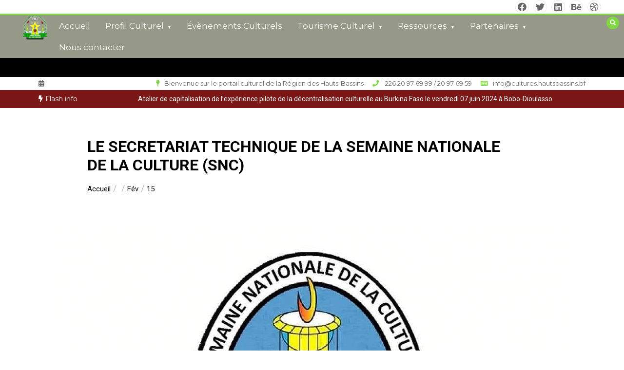

--- FILE ---
content_type: text/html; charset=UTF-8
request_url: https://cultures.hautsbassins.bf/index.php/2023/02/15/direction-generale-de-la-semaine-nationale-de-la-culture-snc/
body_size: 16968
content:
<!doctype html>
<html lang="fr-FR">
<head>
	<meta charset="UTF-8">
	<meta name="viewport" content="width=device-width, initial-scale=1">
	<link rel="profile" href="https://gmpg.org/xfn/11">
	<title>LE SECRETARIAT TECHNIQUE DE LA SEMAINE NATIONALE DE LA CULTURE (SNC) &#8211; culture régionale</title>
<meta name='robots' content='max-image-preview:large' />
<link rel='dns-prefetch' href='//maps.googleapis.com' />
<link rel='dns-prefetch' href='//maps.google.com' />
<link rel='dns-prefetch' href='//fonts.googleapis.com' />
<link rel="alternate" type="application/rss+xml" title="culture régionale &raquo; Flux" href="https://cultures.hautsbassins.bf/index.php/feed/" />
<link rel="alternate" type="application/rss+xml" title="culture régionale &raquo; Flux des commentaires" href="https://cultures.hautsbassins.bf/index.php/comments/feed/" />
<link rel="alternate" type="application/rss+xml" title="culture régionale &raquo; LE SECRETARIAT TECHNIQUE DE LA SEMAINE NATIONALE DE LA CULTURE (SNC) Flux des commentaires" href="https://cultures.hautsbassins.bf/index.php/2023/02/15/direction-generale-de-la-semaine-nationale-de-la-culture-snc/feed/" />
<script type="text/javascript">
window._wpemojiSettings = {"baseUrl":"https:\/\/s.w.org\/images\/core\/emoji\/14.0.0\/72x72\/","ext":".png","svgUrl":"https:\/\/s.w.org\/images\/core\/emoji\/14.0.0\/svg\/","svgExt":".svg","source":{"concatemoji":"https:\/\/cultures.hautsbassins.bf\/wp-includes\/js\/wp-emoji-release.min.js?ver=6.1.9"}};
/*! This file is auto-generated */
!function(e,a,t){var n,r,o,i=a.createElement("canvas"),p=i.getContext&&i.getContext("2d");function s(e,t){var a=String.fromCharCode,e=(p.clearRect(0,0,i.width,i.height),p.fillText(a.apply(this,e),0,0),i.toDataURL());return p.clearRect(0,0,i.width,i.height),p.fillText(a.apply(this,t),0,0),e===i.toDataURL()}function c(e){var t=a.createElement("script");t.src=e,t.defer=t.type="text/javascript",a.getElementsByTagName("head")[0].appendChild(t)}for(o=Array("flag","emoji"),t.supports={everything:!0,everythingExceptFlag:!0},r=0;r<o.length;r++)t.supports[o[r]]=function(e){if(p&&p.fillText)switch(p.textBaseline="top",p.font="600 32px Arial",e){case"flag":return s([127987,65039,8205,9895,65039],[127987,65039,8203,9895,65039])?!1:!s([55356,56826,55356,56819],[55356,56826,8203,55356,56819])&&!s([55356,57332,56128,56423,56128,56418,56128,56421,56128,56430,56128,56423,56128,56447],[55356,57332,8203,56128,56423,8203,56128,56418,8203,56128,56421,8203,56128,56430,8203,56128,56423,8203,56128,56447]);case"emoji":return!s([129777,127995,8205,129778,127999],[129777,127995,8203,129778,127999])}return!1}(o[r]),t.supports.everything=t.supports.everything&&t.supports[o[r]],"flag"!==o[r]&&(t.supports.everythingExceptFlag=t.supports.everythingExceptFlag&&t.supports[o[r]]);t.supports.everythingExceptFlag=t.supports.everythingExceptFlag&&!t.supports.flag,t.DOMReady=!1,t.readyCallback=function(){t.DOMReady=!0},t.supports.everything||(n=function(){t.readyCallback()},a.addEventListener?(a.addEventListener("DOMContentLoaded",n,!1),e.addEventListener("load",n,!1)):(e.attachEvent("onload",n),a.attachEvent("onreadystatechange",function(){"complete"===a.readyState&&t.readyCallback()})),(e=t.source||{}).concatemoji?c(e.concatemoji):e.wpemoji&&e.twemoji&&(c(e.twemoji),c(e.wpemoji)))}(window,document,window._wpemojiSettings);
</script>
<style type="text/css">
img.wp-smiley,
img.emoji {
	display: inline !important;
	border: none !important;
	box-shadow: none !important;
	height: 1em !important;
	width: 1em !important;
	margin: 0 0.07em !important;
	vertical-align: -0.1em !important;
	background: none !important;
	padding: 0 !important;
}
</style>
	
<link rel='stylesheet' id='wp-block-library-css' href='https://cultures.hautsbassins.bf/wp-includes/css/dist/block-library/style.min.css?ver=6.1.9' type='text/css' media='all' />
<style id='wp-block-library-theme-inline-css' type='text/css'>
.wp-block-audio figcaption{color:#555;font-size:13px;text-align:center}.is-dark-theme .wp-block-audio figcaption{color:hsla(0,0%,100%,.65)}.wp-block-audio{margin:0 0 1em}.wp-block-code{border:1px solid #ccc;border-radius:4px;font-family:Menlo,Consolas,monaco,monospace;padding:.8em 1em}.wp-block-embed figcaption{color:#555;font-size:13px;text-align:center}.is-dark-theme .wp-block-embed figcaption{color:hsla(0,0%,100%,.65)}.wp-block-embed{margin:0 0 1em}.blocks-gallery-caption{color:#555;font-size:13px;text-align:center}.is-dark-theme .blocks-gallery-caption{color:hsla(0,0%,100%,.65)}.wp-block-image figcaption{color:#555;font-size:13px;text-align:center}.is-dark-theme .wp-block-image figcaption{color:hsla(0,0%,100%,.65)}.wp-block-image{margin:0 0 1em}.wp-block-pullquote{border-top:4px solid;border-bottom:4px solid;margin-bottom:1.75em;color:currentColor}.wp-block-pullquote__citation,.wp-block-pullquote cite,.wp-block-pullquote footer{color:currentColor;text-transform:uppercase;font-size:.8125em;font-style:normal}.wp-block-quote{border-left:.25em solid;margin:0 0 1.75em;padding-left:1em}.wp-block-quote cite,.wp-block-quote footer{color:currentColor;font-size:.8125em;position:relative;font-style:normal}.wp-block-quote.has-text-align-right{border-left:none;border-right:.25em solid;padding-left:0;padding-right:1em}.wp-block-quote.has-text-align-center{border:none;padding-left:0}.wp-block-quote.is-large,.wp-block-quote.is-style-large,.wp-block-quote.is-style-plain{border:none}.wp-block-search .wp-block-search__label{font-weight:700}.wp-block-search__button{border:1px solid #ccc;padding:.375em .625em}:where(.wp-block-group.has-background){padding:1.25em 2.375em}.wp-block-separator.has-css-opacity{opacity:.4}.wp-block-separator{border:none;border-bottom:2px solid;margin-left:auto;margin-right:auto}.wp-block-separator.has-alpha-channel-opacity{opacity:1}.wp-block-separator:not(.is-style-wide):not(.is-style-dots){width:100px}.wp-block-separator.has-background:not(.is-style-dots){border-bottom:none;height:1px}.wp-block-separator.has-background:not(.is-style-wide):not(.is-style-dots){height:2px}.wp-block-table{margin:"0 0 1em 0"}.wp-block-table thead{border-bottom:3px solid}.wp-block-table tfoot{border-top:3px solid}.wp-block-table td,.wp-block-table th{word-break:normal}.wp-block-table figcaption{color:#555;font-size:13px;text-align:center}.is-dark-theme .wp-block-table figcaption{color:hsla(0,0%,100%,.65)}.wp-block-video figcaption{color:#555;font-size:13px;text-align:center}.is-dark-theme .wp-block-video figcaption{color:hsla(0,0%,100%,.65)}.wp-block-video{margin:0 0 1em}.wp-block-template-part.has-background{padding:1.25em 2.375em;margin-top:0;margin-bottom:0}
</style>
<style id='pdfemb-pdf-embedder-viewer-style-inline-css' type='text/css'>
.wp-block-pdfemb-pdf-embedder-viewer{max-width:none}

</style>
<link rel='stylesheet' id='classic-theme-styles-css' href='https://cultures.hautsbassins.bf/wp-includes/css/classic-themes.min.css?ver=1' type='text/css' media='all' />
<style id='global-styles-inline-css' type='text/css'>
body{--wp--preset--color--black: #000000;--wp--preset--color--cyan-bluish-gray: #abb8c3;--wp--preset--color--white: #ffffff;--wp--preset--color--pale-pink: #f78da7;--wp--preset--color--vivid-red: #cf2e2e;--wp--preset--color--luminous-vivid-orange: #ff6900;--wp--preset--color--luminous-vivid-amber: #fcb900;--wp--preset--color--light-green-cyan: #7bdcb5;--wp--preset--color--vivid-green-cyan: #00d084;--wp--preset--color--pale-cyan-blue: #8ed1fc;--wp--preset--color--vivid-cyan-blue: #0693e3;--wp--preset--color--vivid-purple: #9b51e0;--wp--preset--gradient--vivid-cyan-blue-to-vivid-purple: linear-gradient(135deg,rgba(6,147,227,1) 0%,rgb(155,81,224) 100%);--wp--preset--gradient--light-green-cyan-to-vivid-green-cyan: linear-gradient(135deg,rgb(122,220,180) 0%,rgb(0,208,130) 100%);--wp--preset--gradient--luminous-vivid-amber-to-luminous-vivid-orange: linear-gradient(135deg,rgba(252,185,0,1) 0%,rgba(255,105,0,1) 100%);--wp--preset--gradient--luminous-vivid-orange-to-vivid-red: linear-gradient(135deg,rgba(255,105,0,1) 0%,rgb(207,46,46) 100%);--wp--preset--gradient--very-light-gray-to-cyan-bluish-gray: linear-gradient(135deg,rgb(238,238,238) 0%,rgb(169,184,195) 100%);--wp--preset--gradient--cool-to-warm-spectrum: linear-gradient(135deg,rgb(74,234,220) 0%,rgb(151,120,209) 20%,rgb(207,42,186) 40%,rgb(238,44,130) 60%,rgb(251,105,98) 80%,rgb(254,248,76) 100%);--wp--preset--gradient--blush-light-purple: linear-gradient(135deg,rgb(255,206,236) 0%,rgb(152,150,240) 100%);--wp--preset--gradient--blush-bordeaux: linear-gradient(135deg,rgb(254,205,165) 0%,rgb(254,45,45) 50%,rgb(107,0,62) 100%);--wp--preset--gradient--luminous-dusk: linear-gradient(135deg,rgb(255,203,112) 0%,rgb(199,81,192) 50%,rgb(65,88,208) 100%);--wp--preset--gradient--pale-ocean: linear-gradient(135deg,rgb(255,245,203) 0%,rgb(182,227,212) 50%,rgb(51,167,181) 100%);--wp--preset--gradient--electric-grass: linear-gradient(135deg,rgb(202,248,128) 0%,rgb(113,206,126) 100%);--wp--preset--gradient--midnight: linear-gradient(135deg,rgb(2,3,129) 0%,rgb(40,116,252) 100%);--wp--preset--duotone--dark-grayscale: url('#wp-duotone-dark-grayscale');--wp--preset--duotone--grayscale: url('#wp-duotone-grayscale');--wp--preset--duotone--purple-yellow: url('#wp-duotone-purple-yellow');--wp--preset--duotone--blue-red: url('#wp-duotone-blue-red');--wp--preset--duotone--midnight: url('#wp-duotone-midnight');--wp--preset--duotone--magenta-yellow: url('#wp-duotone-magenta-yellow');--wp--preset--duotone--purple-green: url('#wp-duotone-purple-green');--wp--preset--duotone--blue-orange: url('#wp-duotone-blue-orange');--wp--preset--font-size--small: 13px;--wp--preset--font-size--medium: 20px;--wp--preset--font-size--large: 36px;--wp--preset--font-size--x-large: 42px;--wp--preset--spacing--20: 0.44rem;--wp--preset--spacing--30: 0.67rem;--wp--preset--spacing--40: 1rem;--wp--preset--spacing--50: 1.5rem;--wp--preset--spacing--60: 2.25rem;--wp--preset--spacing--70: 3.38rem;--wp--preset--spacing--80: 5.06rem;}:where(.is-layout-flex){gap: 0.5em;}body .is-layout-flow > .alignleft{float: left;margin-inline-start: 0;margin-inline-end: 2em;}body .is-layout-flow > .alignright{float: right;margin-inline-start: 2em;margin-inline-end: 0;}body .is-layout-flow > .aligncenter{margin-left: auto !important;margin-right: auto !important;}body .is-layout-constrained > .alignleft{float: left;margin-inline-start: 0;margin-inline-end: 2em;}body .is-layout-constrained > .alignright{float: right;margin-inline-start: 2em;margin-inline-end: 0;}body .is-layout-constrained > .aligncenter{margin-left: auto !important;margin-right: auto !important;}body .is-layout-constrained > :where(:not(.alignleft):not(.alignright):not(.alignfull)){max-width: var(--wp--style--global--content-size);margin-left: auto !important;margin-right: auto !important;}body .is-layout-constrained > .alignwide{max-width: var(--wp--style--global--wide-size);}body .is-layout-flex{display: flex;}body .is-layout-flex{flex-wrap: wrap;align-items: center;}body .is-layout-flex > *{margin: 0;}:where(.wp-block-columns.is-layout-flex){gap: 2em;}.has-black-color{color: var(--wp--preset--color--black) !important;}.has-cyan-bluish-gray-color{color: var(--wp--preset--color--cyan-bluish-gray) !important;}.has-white-color{color: var(--wp--preset--color--white) !important;}.has-pale-pink-color{color: var(--wp--preset--color--pale-pink) !important;}.has-vivid-red-color{color: var(--wp--preset--color--vivid-red) !important;}.has-luminous-vivid-orange-color{color: var(--wp--preset--color--luminous-vivid-orange) !important;}.has-luminous-vivid-amber-color{color: var(--wp--preset--color--luminous-vivid-amber) !important;}.has-light-green-cyan-color{color: var(--wp--preset--color--light-green-cyan) !important;}.has-vivid-green-cyan-color{color: var(--wp--preset--color--vivid-green-cyan) !important;}.has-pale-cyan-blue-color{color: var(--wp--preset--color--pale-cyan-blue) !important;}.has-vivid-cyan-blue-color{color: var(--wp--preset--color--vivid-cyan-blue) !important;}.has-vivid-purple-color{color: var(--wp--preset--color--vivid-purple) !important;}.has-black-background-color{background-color: var(--wp--preset--color--black) !important;}.has-cyan-bluish-gray-background-color{background-color: var(--wp--preset--color--cyan-bluish-gray) !important;}.has-white-background-color{background-color: var(--wp--preset--color--white) !important;}.has-pale-pink-background-color{background-color: var(--wp--preset--color--pale-pink) !important;}.has-vivid-red-background-color{background-color: var(--wp--preset--color--vivid-red) !important;}.has-luminous-vivid-orange-background-color{background-color: var(--wp--preset--color--luminous-vivid-orange) !important;}.has-luminous-vivid-amber-background-color{background-color: var(--wp--preset--color--luminous-vivid-amber) !important;}.has-light-green-cyan-background-color{background-color: var(--wp--preset--color--light-green-cyan) !important;}.has-vivid-green-cyan-background-color{background-color: var(--wp--preset--color--vivid-green-cyan) !important;}.has-pale-cyan-blue-background-color{background-color: var(--wp--preset--color--pale-cyan-blue) !important;}.has-vivid-cyan-blue-background-color{background-color: var(--wp--preset--color--vivid-cyan-blue) !important;}.has-vivid-purple-background-color{background-color: var(--wp--preset--color--vivid-purple) !important;}.has-black-border-color{border-color: var(--wp--preset--color--black) !important;}.has-cyan-bluish-gray-border-color{border-color: var(--wp--preset--color--cyan-bluish-gray) !important;}.has-white-border-color{border-color: var(--wp--preset--color--white) !important;}.has-pale-pink-border-color{border-color: var(--wp--preset--color--pale-pink) !important;}.has-vivid-red-border-color{border-color: var(--wp--preset--color--vivid-red) !important;}.has-luminous-vivid-orange-border-color{border-color: var(--wp--preset--color--luminous-vivid-orange) !important;}.has-luminous-vivid-amber-border-color{border-color: var(--wp--preset--color--luminous-vivid-amber) !important;}.has-light-green-cyan-border-color{border-color: var(--wp--preset--color--light-green-cyan) !important;}.has-vivid-green-cyan-border-color{border-color: var(--wp--preset--color--vivid-green-cyan) !important;}.has-pale-cyan-blue-border-color{border-color: var(--wp--preset--color--pale-cyan-blue) !important;}.has-vivid-cyan-blue-border-color{border-color: var(--wp--preset--color--vivid-cyan-blue) !important;}.has-vivid-purple-border-color{border-color: var(--wp--preset--color--vivid-purple) !important;}.has-vivid-cyan-blue-to-vivid-purple-gradient-background{background: var(--wp--preset--gradient--vivid-cyan-blue-to-vivid-purple) !important;}.has-light-green-cyan-to-vivid-green-cyan-gradient-background{background: var(--wp--preset--gradient--light-green-cyan-to-vivid-green-cyan) !important;}.has-luminous-vivid-amber-to-luminous-vivid-orange-gradient-background{background: var(--wp--preset--gradient--luminous-vivid-amber-to-luminous-vivid-orange) !important;}.has-luminous-vivid-orange-to-vivid-red-gradient-background{background: var(--wp--preset--gradient--luminous-vivid-orange-to-vivid-red) !important;}.has-very-light-gray-to-cyan-bluish-gray-gradient-background{background: var(--wp--preset--gradient--very-light-gray-to-cyan-bluish-gray) !important;}.has-cool-to-warm-spectrum-gradient-background{background: var(--wp--preset--gradient--cool-to-warm-spectrum) !important;}.has-blush-light-purple-gradient-background{background: var(--wp--preset--gradient--blush-light-purple) !important;}.has-blush-bordeaux-gradient-background{background: var(--wp--preset--gradient--blush-bordeaux) !important;}.has-luminous-dusk-gradient-background{background: var(--wp--preset--gradient--luminous-dusk) !important;}.has-pale-ocean-gradient-background{background: var(--wp--preset--gradient--pale-ocean) !important;}.has-electric-grass-gradient-background{background: var(--wp--preset--gradient--electric-grass) !important;}.has-midnight-gradient-background{background: var(--wp--preset--gradient--midnight) !important;}.has-small-font-size{font-size: var(--wp--preset--font-size--small) !important;}.has-medium-font-size{font-size: var(--wp--preset--font-size--medium) !important;}.has-large-font-size{font-size: var(--wp--preset--font-size--large) !important;}.has-x-large-font-size{font-size: var(--wp--preset--font-size--x-large) !important;}
.wp-block-navigation a:where(:not(.wp-element-button)){color: inherit;}
:where(.wp-block-columns.is-layout-flex){gap: 2em;}
.wp-block-pullquote{font-size: 1.5em;line-height: 1.6;}
</style>
<link rel='stylesheet' id='wp-gmap-embed-front-css-css' href='https://cultures.hautsbassins.bf/wp-content/plugins/gmap-embed/public/assets/css/front_custom_style.css?ver=1712934094' type='text/css' media='all' />
<link rel='stylesheet' id='color-newsmagazine-site-title-css' href='https://fonts.googleapis.com/css?family=Roboto%3Alight%2Cregular%2Cbold&#038;ver=6.1.9' type='text/css' media='all' />
<link rel='stylesheet' id='color-newsmagazine-font-header-css' href='https://fonts.googleapis.com/css?family=Montserrat%3Alight%2Cregular%2Cbold&#038;ver=6.1.9' type='text/css' media='all' />
<link rel='stylesheet' id='color-newsmagazine-font-section-title-css' href='https://fonts.googleapis.com/css?family=Montserrat%3Alight%2Cregular%2Cbold&#038;ver=6.1.9' type='text/css' media='all' />
<link rel='stylesheet' id='color-newsmagazine-font-post-title-css' href='https://fonts.googleapis.com/css?family=Scada%3Alight%2Cregular%2Cbold&#038;ver=6.1.9' type='text/css' media='all' />
<link rel='stylesheet' id='color-newsmagazine-font-description-css' href='https://fonts.googleapis.com/css?family=Roboto%3Alight%2Cregular%2Cbold&#038;ver=6.1.9' type='text/css' media='all' />
<link rel='stylesheet' id='color-newsmagazine-font-widgetlist-css' href='https://fonts.googleapis.com/css?family=Lato%3Alight%2Cregular%2Cbold&#038;ver=6.1.9' type='text/css' media='all' />
<link rel='stylesheet' id='color-newsmagazine-font-footer-css' href='https://fonts.googleapis.com/css?family=Lato%3Alight%2Cregular%2Cbold&#038;ver=6.1.9' type='text/css' media='all' />
<link rel='stylesheet' id='color-newsmagazine-default-css' href='https://cultures.hautsbassins.bf/wp-content/themes/color-newsmagazine/assets/css/default.css?ver=1.0.0' type='text/css' media='all' />
<link rel='stylesheet' id='bootstrap-css' href='https://cultures.hautsbassins.bf/wp-content/themes/color-newsmagazine/assets/css/bootstrap.css?ver=4.0.0' type='text/css' media='all' />
<link rel='stylesheet' id='animate-css' href='https://cultures.hautsbassins.bf/wp-content/themes/color-newsmagazine/assets/css/animate.css?ver=1.0.0' type='text/css' media='all' />
<link rel='stylesheet' id='font-awesome-5-css' href='https://cultures.hautsbassins.bf/wp-content/themes/color-newsmagazine/assets/css/font-awesome-5.css?ver=5.1.12' type='text/css' media='all' />
<link rel='stylesheet' id='magnific-popup-css' href='https://cultures.hautsbassins.bf/wp-content/themes/color-newsmagazine/assets/css/magnific-popup.css?ver=1.0.0' type='text/css' media='all' />
<link rel='stylesheet' id='color-newsmagazine-reset-css' href='https://cultures.hautsbassins.bf/wp-content/themes/color-newsmagazine/assets/css/reset.css?ver=1.0.0' type='text/css' media='all' />
<link rel='stylesheet' id='ken-wheeler-slick-css' href='https://cultures.hautsbassins.bf/wp-content/themes/color-newsmagazine/assets/css/slick.css?ver=1.0.0' type='text/css' media='all' />
<link rel='stylesheet' id='color-newsmagazine-style-css' href='https://cultures.hautsbassins.bf/wp-content/themes/color-newsmagazine/style.css?ver=6.1.9' type='text/css' media='all' />
<link rel='stylesheet' id='color-newsmagazine-responsive-css' href='https://cultures.hautsbassins.bf/wp-content/themes/color-newsmagazine/assets/css/responsive.css?ver=1.0.0' type='text/css' media='all' />
<link rel='stylesheet' id='slicknav-css' href='https://cultures.hautsbassins.bf/wp-content/themes/color-newsmagazine/assets/css/slicknav.css?ver=1.0.10' type='text/css' media='all' />
<style id='color-newsmagazine-customizer-styles-inline-css' type='text/css'>

			#scrollUp,
			.slicknav_btn,
			.newsletter,
			.template-preloader-rapper,
			.header-social li:hover a,color_newsmagazine
			.main-menu .nav li:hover a,
			.main-menu .nav li .dropdown li a:hover,
			.main-menu .nav .dropdown li .dropdown li:hover,
			.main-menu .nav li.active a,
			.header .search-form .icon,
			.news-ticker .owl-controls .owl-nav div:hover,
			.hero-area .slider-content .category,
			.hero-area .slider-content .post-categories li a,
			#right-special-news .slick-prev,
			#left-special-news .slick-prev,
			.news-slider .cat-title::before,
			#hrsnews .news-title h2:before,
			#hrsnews .news-title h2:after,
			.news-column .slick-prev,
			.single-column .slick-prev,
			.layout-13 h2:before, .layout-13 h2:after,
			.navbar-nav .menu-description,
			.hero-area .owl-controls .owl-nav div:hover,
			.footer-slider .owl-controls .owl-nav div:hover,
			.special-news .title:before,
			.video-news .news-head .play,
			.news-carousel .news-head .play,
			.video-news .owl-dots .owl-dot:hover span,
			.video-news .owl-dots .owl-dot.active span,
			.news-carousel .owl-controls .owl-nav div:hover,
			.all-news-tabs .nav-main .nav-tabs li a.active, 
			.all-news-tabs .nav-main .nav-tabs li a:hover,
			.all-news-tabs .content .button a,
			.single-column .title:before,
			.news-style1.category .button .btn,
			.pagination li.active a,
			.pagination li:hover a,
			#left-special-news .count-news,
			.search-submit,
			.form-submit input:hover,
			.form-submit input,
			.footer .social li a:hover,
			.error-page,
			.blog-sidebar .tags ul li a:hover,
			.blog-sidebar .post-tab .nav li a.active,
			.blog-sidebar .post-tab .nav li a:hover,
			.blog-sidebar .single-sidebar h2 i,
			.comments-form .form-group .btn,
			.comments-form h2::before,
			.single-news .content .button a,
			.news-tabs .content .button a,
			.pagination li.active a, 
			.pagination li:hover a, 
			.pagination .page-numbers.current, 
			.pagination .page-numbers:hover {
				background-color:#81d742;
			}
			.mainbar {
				background-color:#ffffff;
			}
			.breadcrumbs header ul li.active a,
			#right-nav a,
			.nav-next a, .nav-previous a,
			.fa-tags:before,
			.cat-title span, .widget-title span, .footer .single-footer section h3,
			.date-time li i,
			.header-inner i,
			.main-menu .mega-menu .content h2:hover a,
			.main-menu .nav li.mega-menu .author a:hover,
			.main-menu .nav li.mega-menu .content .title-small a:hover,
			.header .search-form .form a,
			.special-news .title span,
			.video-news .news-head .play:hover,
			.news-carousel .news-head .play:hover,
			.single-column .title span,
			.single-column .cat-title span a, 
			.widget-title span a,
			.news-single .news-content blockquote::before,
			.error-page .btn:hover,
			.blog-sidebar .post-tab .post-info a:hover,
			.footer .copyright-content p a,
			.footer .copyright-content p,
			.blog-sidebar .single-sidebar ul li a:before,
			#commentform p a,
			.logo .text-logo span,
			.pagination li.active a, 
			.pagination li:hover a, 
			.pagination .page-numbers.current, 
			.pagination .page-numbers:hover,
			.owl-theme .owl-nav .owl-prev,
			.owl-theme .owl-nav .owl-next,
			#hrsnews .news-title h2
			{
				color:#81d742;
			}
			.hrnews-stripes:after,
			.news-tabs .nav-main .nav-tabs li a.active, 
			.news-tabs .nav-main .nav-tabs li a:hover
			{
				border-bottom: 2px solid #81d742;
			}
			.cat-title span {
				border-left-color: #81d742;
			}
			.main-menu .nav .dropdown {
				border-top: 2px solid #81d742;
			}
			.main-menu {
				border-top: 3px solid #81d742;
			}

			.navbar-nav .menu-description:after {
				border-top: 5px solid #81d742;
			}
			.special-news .title {
				border-left: 3px solid #81d742;
			}
			.all-news-tabs .nav-main .nav-tabs {
				border-bottom: 2px solid #81d742;
			}

			.meta-share .author img,
			.news-carousel .owl-controls .owl-nav div,
			.author .media img {
				border: 2px solid #81d742;
			}

			.news-single .news-content blockquote {
				border-left: 5px solid #81d742;
			}

			.comments-form .form .form-group input:hover,
			.comments-form .form .form-group textarea:hover{
				border-bottom-color: #81d742;
			}
			.footer .social li a:hover,
			.search-submit,
			#author,#email,#url,
			.hero-area .owl-controls .owl-nav div {
				border: 1px solid #81d742;
			}

			/*///// backgorund color ////*/

			.widget_tag_cloud .tagcloud a:hover, .blog-sidebar .tags ul li a:hover,
			.open-button,
			.hero-area button:hover {
				background-color: #81d742;
			}

			.hero-area .slider-content .post-categories li a,
			.news-tabs .content .button a,
			.news-style1.category .button .btn,
			.all-news-tabs .nav-main .nav-tabs li a.active,
			.all-news-tabs .nav-main .nav-tabs li a:hover,
			.single-news .content .button a,
			.navbar-nav .menu-description,
			.main-menu .nav li:hover a,
			.main-menu .nav li .dropdown li a:hover,
			.main-menu .nav .dropdown li .dropdown li:hover,
			.main-menu .nav li.active a,
			.widget_tag_cloud .tagcloud a:hover, .blog-sidebar .tags ul li a:hover,
			.open-button,
			.hero-area button:hover   {
				color: #000000;
			}

			.topbar{
				background: #ffffff;
			}
			.header-inner{
				background: #000000;
			}
			.main-menu{
				background: #979988;
			}
			.news-ticker{
				background: #7c1717;
			}
			.news-style1.category .blog-sidebar, .central.container .blog-sidebar, .central.container .col-lg-3, .sidenav {
				background: #510000;
			}
			#content.havebgimage::before {
				background-image: url(http://cultures.hautsbassins.bf/wp-content/uploads/2022/03/cropped-IMG-20220228-WA0003.jpg);
			}
			.news-grid.section.havebgimage{
				background-image: url();
			}

			.site-title a ,
			p.site-description {
				font-family:Roboto! important;
			}
			.owl-stage-outer .owl-stage .single-ticker  a,
			.news-ticker .ticker-title,
			.main-menu, .main-menu .nav li .dropdown li a, .main-menu .nav li a,
			.header-bottom, .date-time li
			{
				font-family:Montserrat! important;
			}
			.cat-title span, .all-news-tabs .nav-main .nav-tabs li a,
			.widget-title span,
			.widget section h1, .widget section h2, .widget section h3, .widget section h4, .widget section h5, .widget section h6,
			#hrsnews .news-title h2,
			.news-tabs .nav-main .nav-tabs li a	{
				font-family:Montserrat! important;
			}
			.title-medium a, 
			.small-title a, 
			.title-small a,
			.hero-area .slider-content .post-categories li a,
			.hero-area .slider-text h3 a,
			.meta .author a,
			.meta .date a,
			.hero-area .meta .author,
			.meta span,
			.hero-area .meta .date,
			a.post-categories,
			.media .author a,
			.hrsnewsbox a,
			#hrsnews .timehr span
			{
				font-family:Scada! important;
			}
			.widget_tag_cloud .tagcloud a,
			.single-sidebar ul li a,
			.single-sidebar ul li ,
			.single-sidebar .textwidget,
			.single-sidebar .widget_tag_cloud .tagcloud a,
			.post-tab .post-info h4,
			.post-tab .post-info .meta,
			.single-sidebar form,
			.single-sidebar .calendar_wrap table caption,
			.single-sidebar .calendar_wrap table thead th,
			.single-sidebar .calendar_wrap table tbody td,
			.single-sidebar p
			{
				font-family:Lato! important;
			}
			.content, .slider-content, .news-content, .comments-area, .news-content p, 
			.author-profile p, .single-sidebar .content p
			{
				font-family:Roboto! important;
			}
			footer h3,
			footer .author,
			footer a,
			footer.footer,
			footer.footer p,
			footer.footer .date,
			footer.footer .meta,
			footer.footer .calendar_wrap table caption,
			footer.footer div a,
			footer.footer .single-footer h2,
			footer.footer .single-footer .cat-title span,
			.footer .single-news h4 a,
			footer .single-footer h3 
			{
				font-family:Lato! important;
			}
		
</style>
<script type='text/javascript' src='https://cultures.hautsbassins.bf/wp-includes/js/jquery/jquery.min.js?ver=3.6.1' id='jquery-core-js'></script>
<script type='text/javascript' src='https://cultures.hautsbassins.bf/wp-includes/js/jquery/jquery-migrate.min.js?ver=3.3.2' id='jquery-migrate-js'></script>
<script type='text/javascript' src='https://maps.google.com/maps/api/js?key=AIzaSyBsrUKFLNgcQa-sTsjWxdf3-t40pHO5n1U&#038;libraries=places&#038;language=fr&#038;region=KH&#038;callback=Function.prototype&#038;ver=6.1.9' id='wp-gmap-api-js'></script>
<script type='text/javascript' id='wp-gmap-api-js-after'>
/* <![CDATA[ */

var wgm_status = {"l_api":"always","p_api":"N","i_p":false,"d_f_s_c":"N","d_s_v":"N","d_z_c":"N","d_p_c":"N","d_m_t_c":"N","d_m_w_z":"N","d_m_d":"N","d_m_d_c_z":"N","e_d_f_a_c":"N"};
/* ]]> */
</script>
<link rel="https://api.w.org/" href="https://cultures.hautsbassins.bf/index.php/wp-json/" /><link rel="alternate" type="application/json" href="https://cultures.hautsbassins.bf/index.php/wp-json/wp/v2/posts/4530" /><link rel="EditURI" type="application/rsd+xml" title="RSD" href="https://cultures.hautsbassins.bf/xmlrpc.php?rsd" />
<link rel="wlwmanifest" type="application/wlwmanifest+xml" href="https://cultures.hautsbassins.bf/wp-includes/wlwmanifest.xml" />
<meta name="generator" content="WordPress 6.1.9" />
<link rel="canonical" href="https://cultures.hautsbassins.bf/index.php/2023/02/15/direction-generale-de-la-semaine-nationale-de-la-culture-snc/" />
<link rel='shortlink' href='https://cultures.hautsbassins.bf/?p=4530' />
<link rel="alternate" type="application/json+oembed" href="https://cultures.hautsbassins.bf/index.php/wp-json/oembed/1.0/embed?url=https%3A%2F%2Fcultures.hautsbassins.bf%2Findex.php%2F2023%2F02%2F15%2Fdirection-generale-de-la-semaine-nationale-de-la-culture-snc%2F" />
<link rel="alternate" type="text/xml+oembed" href="https://cultures.hautsbassins.bf/index.php/wp-json/oembed/1.0/embed?url=https%3A%2F%2Fcultures.hautsbassins.bf%2Findex.php%2F2023%2F02%2F15%2Fdirection-generale-de-la-semaine-nationale-de-la-culture-snc%2F&#038;format=xml" />
<link rel="pingback" href="https://cultures.hautsbassins.bf/xmlrpc.php">	<script data-ad-client="" async src=""></script>
	
		<style type="text/css">
					.site-title,
			.site-description {
				position: absolute;
				clip: rect(1px, 1px, 1px, 1px);
			}
				</style>
		<link rel="icon" href="https://cultures.hautsbassins.bf/wp-content/uploads/2021/10/cropped-cropped-crhbs-png-32x32.png" sizes="32x32" />
<link rel="icon" href="https://cultures.hautsbassins.bf/wp-content/uploads/2021/10/cropped-cropped-crhbs-png-192x192.png" sizes="192x192" />
<link rel="apple-touch-icon" href="https://cultures.hautsbassins.bf/wp-content/uploads/2021/10/cropped-cropped-crhbs-png-180x180.png" />
<meta name="msapplication-TileImage" content="https://cultures.hautsbassins.bf/wp-content/uploads/2021/10/cropped-cropped-crhbs-png-270x270.png" />
</head>
<body  class="post-template-default single single-post postid-4530 single-format-standard wp-custom-logo wp-embed-responsive no-sidebar">
	<svg xmlns="http://www.w3.org/2000/svg" viewBox="0 0 0 0" width="0" height="0" focusable="false" role="none" style="visibility: hidden; position: absolute; left: -9999px; overflow: hidden;" ><defs><filter id="wp-duotone-dark-grayscale"><feColorMatrix color-interpolation-filters="sRGB" type="matrix" values=" .299 .587 .114 0 0 .299 .587 .114 0 0 .299 .587 .114 0 0 .299 .587 .114 0 0 " /><feComponentTransfer color-interpolation-filters="sRGB" ><feFuncR type="table" tableValues="0 0.49803921568627" /><feFuncG type="table" tableValues="0 0.49803921568627" /><feFuncB type="table" tableValues="0 0.49803921568627" /><feFuncA type="table" tableValues="1 1" /></feComponentTransfer><feComposite in2="SourceGraphic" operator="in" /></filter></defs></svg><svg xmlns="http://www.w3.org/2000/svg" viewBox="0 0 0 0" width="0" height="0" focusable="false" role="none" style="visibility: hidden; position: absolute; left: -9999px; overflow: hidden;" ><defs><filter id="wp-duotone-grayscale"><feColorMatrix color-interpolation-filters="sRGB" type="matrix" values=" .299 .587 .114 0 0 .299 .587 .114 0 0 .299 .587 .114 0 0 .299 .587 .114 0 0 " /><feComponentTransfer color-interpolation-filters="sRGB" ><feFuncR type="table" tableValues="0 1" /><feFuncG type="table" tableValues="0 1" /><feFuncB type="table" tableValues="0 1" /><feFuncA type="table" tableValues="1 1" /></feComponentTransfer><feComposite in2="SourceGraphic" operator="in" /></filter></defs></svg><svg xmlns="http://www.w3.org/2000/svg" viewBox="0 0 0 0" width="0" height="0" focusable="false" role="none" style="visibility: hidden; position: absolute; left: -9999px; overflow: hidden;" ><defs><filter id="wp-duotone-purple-yellow"><feColorMatrix color-interpolation-filters="sRGB" type="matrix" values=" .299 .587 .114 0 0 .299 .587 .114 0 0 .299 .587 .114 0 0 .299 .587 .114 0 0 " /><feComponentTransfer color-interpolation-filters="sRGB" ><feFuncR type="table" tableValues="0.54901960784314 0.98823529411765" /><feFuncG type="table" tableValues="0 1" /><feFuncB type="table" tableValues="0.71764705882353 0.25490196078431" /><feFuncA type="table" tableValues="1 1" /></feComponentTransfer><feComposite in2="SourceGraphic" operator="in" /></filter></defs></svg><svg xmlns="http://www.w3.org/2000/svg" viewBox="0 0 0 0" width="0" height="0" focusable="false" role="none" style="visibility: hidden; position: absolute; left: -9999px; overflow: hidden;" ><defs><filter id="wp-duotone-blue-red"><feColorMatrix color-interpolation-filters="sRGB" type="matrix" values=" .299 .587 .114 0 0 .299 .587 .114 0 0 .299 .587 .114 0 0 .299 .587 .114 0 0 " /><feComponentTransfer color-interpolation-filters="sRGB" ><feFuncR type="table" tableValues="0 1" /><feFuncG type="table" tableValues="0 0.27843137254902" /><feFuncB type="table" tableValues="0.5921568627451 0.27843137254902" /><feFuncA type="table" tableValues="1 1" /></feComponentTransfer><feComposite in2="SourceGraphic" operator="in" /></filter></defs></svg><svg xmlns="http://www.w3.org/2000/svg" viewBox="0 0 0 0" width="0" height="0" focusable="false" role="none" style="visibility: hidden; position: absolute; left: -9999px; overflow: hidden;" ><defs><filter id="wp-duotone-midnight"><feColorMatrix color-interpolation-filters="sRGB" type="matrix" values=" .299 .587 .114 0 0 .299 .587 .114 0 0 .299 .587 .114 0 0 .299 .587 .114 0 0 " /><feComponentTransfer color-interpolation-filters="sRGB" ><feFuncR type="table" tableValues="0 0" /><feFuncG type="table" tableValues="0 0.64705882352941" /><feFuncB type="table" tableValues="0 1" /><feFuncA type="table" tableValues="1 1" /></feComponentTransfer><feComposite in2="SourceGraphic" operator="in" /></filter></defs></svg><svg xmlns="http://www.w3.org/2000/svg" viewBox="0 0 0 0" width="0" height="0" focusable="false" role="none" style="visibility: hidden; position: absolute; left: -9999px; overflow: hidden;" ><defs><filter id="wp-duotone-magenta-yellow"><feColorMatrix color-interpolation-filters="sRGB" type="matrix" values=" .299 .587 .114 0 0 .299 .587 .114 0 0 .299 .587 .114 0 0 .299 .587 .114 0 0 " /><feComponentTransfer color-interpolation-filters="sRGB" ><feFuncR type="table" tableValues="0.78039215686275 1" /><feFuncG type="table" tableValues="0 0.94901960784314" /><feFuncB type="table" tableValues="0.35294117647059 0.47058823529412" /><feFuncA type="table" tableValues="1 1" /></feComponentTransfer><feComposite in2="SourceGraphic" operator="in" /></filter></defs></svg><svg xmlns="http://www.w3.org/2000/svg" viewBox="0 0 0 0" width="0" height="0" focusable="false" role="none" style="visibility: hidden; position: absolute; left: -9999px; overflow: hidden;" ><defs><filter id="wp-duotone-purple-green"><feColorMatrix color-interpolation-filters="sRGB" type="matrix" values=" .299 .587 .114 0 0 .299 .587 .114 0 0 .299 .587 .114 0 0 .299 .587 .114 0 0 " /><feComponentTransfer color-interpolation-filters="sRGB" ><feFuncR type="table" tableValues="0.65098039215686 0.40392156862745" /><feFuncG type="table" tableValues="0 1" /><feFuncB type="table" tableValues="0.44705882352941 0.4" /><feFuncA type="table" tableValues="1 1" /></feComponentTransfer><feComposite in2="SourceGraphic" operator="in" /></filter></defs></svg><svg xmlns="http://www.w3.org/2000/svg" viewBox="0 0 0 0" width="0" height="0" focusable="false" role="none" style="visibility: hidden; position: absolute; left: -9999px; overflow: hidden;" ><defs><filter id="wp-duotone-blue-orange"><feColorMatrix color-interpolation-filters="sRGB" type="matrix" values=" .299 .587 .114 0 0 .299 .587 .114 0 0 .299 .587 .114 0 0 .299 .587 .114 0 0 " /><feComponentTransfer color-interpolation-filters="sRGB" ><feFuncR type="table" tableValues="0.098039215686275 1" /><feFuncG type="table" tableValues="0 0.66274509803922" /><feFuncB type="table" tableValues="0.84705882352941 0.41960784313725" /><feFuncA type="table" tableValues="1 1" /></feComponentTransfer><feComposite in2="SourceGraphic" operator="in" /></filter></defs></svg>	<!-- preloader -->
			<div class="template-preloader-rapper">
			<div class="spinner">
				<div class="double-bounce1"></div>
				<div class="double-bounce2"></div>
			</div>
		</div>
		<style type="text/css">
		.news-big .small-post .news-head {
			border-bottom-color: #8444cc;
		}
		.news-tabs .tab-others .news-head {
			border-bottom-color: #8444cc;
		}
		.news-column .small-post .news-head {
			border-bottom-color: #8444cc;
		}
		.single-column .single-news .news-head {
			border-bottom-color: #8444cc;
		}
	</style>
				
	<!-- End preloader -->
	<!-- Start Header -->
	<a class=" skip-link screen-reader-text" href="#content">Aller au contenu</a>
	<header class="header sticky-tops">
		<div class="container ">
										<div class ="row">
					<div class="col-lg-12">
							<!-- Social -->
							<ul class="header-social ">
												<li><a href="https://www.facebook.com/Poleregionalcieel"><i class="fab fa-facebook"></i></a></li>
								<li><a href="https://twitter.com/CulturHBS43784"><i class="fab fa-twitter"></i></a></li>
								<li><a href="#"><i class="fab fa-linkedin"></i></a></li>
								<li><a href="#"><i class="fab fa-behance"></i></a></li>
								<li><a href="#"><i class="fab fa-dribbble"></i></a></li>
											</ul>
							<!-- End Social -->
					</div>
				</div>
						<!-- Search Form -->
			<div class="search-form mt-4">
				<a class="icon" href="#"><i class="fa fa-search"></i></a>
				<form method ="get" action="https://cultures.hautsbassins.bf/" class="form">
					<input type="text" value="" name="s" id="search" placeholder="">
					<a href="#"><button type="submit"><i class="fa fa-search"></i></button></a>
				</form>
			</div>
			<!--/ End Search Form -->
		</div>
		<!-- Main Menu -->
		<div class="main-menu ">
			<div class="container">
				<div class="row">
					<div class="col-lg-12">
						 	
							<div class =" custom-logo pr-3 float-left" >	
							<a href="https://cultures.hautsbassins.bf/" class="custom-logo-link" rel="home"><img width="50" height="50" src="https://cultures.hautsbassins.bf/wp-content/uploads/2023/02/cropped-crhbs-png-1.png" class="custom-logo" alt="culture régionale" decoding="async" /></a> 
							</div> 
							
							<!-- Main Menu -->
						<nav id="site-navigation" class="navbar navbar-expand-lg" >
						<div id="collapse-1" class="navbar-collapse"><ul id="menu-menu-principal" class="nav menu navbar-nav"><li itemscope="itemscope" itemtype="https://www.schema.org/SiteNavigationElement" id="menu-item-5027" class="menu-item menu-item-type-custom menu-item-object-custom menu-item-home nav-item menu-item-5027"><a title="Accueil" href="http://cultures.hautsbassins.bf" class="nav-link">Accueil</a></li>
<li itemscope="itemscope" itemtype="https://www.schema.org/SiteNavigationElement" id="menu-item-2533" class="menu-item menu-item-type-custom menu-item-object-custom menu-item-has-children nav-item menu-item-2533"><a title="Profil Culturel" href="http://Environnement%20Culturel" data-toggle="dropdown-toggle" class="nav-link" aria-haspopup="true" class="nav-link">Profil Culturel</a>
<ul role="menu" class="dropdown" >
	<li itemscope="itemscope" itemtype="https://www.schema.org/SiteNavigationElement" id="menu-item-2555" class="menu-item menu-item-type-post_type menu-item-object-page nav-item menu-item-2555"><a title="Filières" href="https://cultures.hautsbassins.bf/index.php/evenement-culturel/" class="dropdown-item" aria-haspopup="true" class="nav-link">Filières</a></li>
	<li itemscope="itemscope" itemtype="https://www.schema.org/SiteNavigationElement" id="menu-item-2549" class="menu-item menu-item-type-post_type menu-item-object-page nav-item menu-item-2549"><a title="Institutions" href="https://cultures.hautsbassins.bf/index.php/institutions-culturelles/" class="dropdown-item" aria-haspopup="true" class="nav-link">Institutions</a></li>
	<li itemscope="itemscope" itemtype="https://www.schema.org/SiteNavigationElement" id="menu-item-2548" class="menu-item menu-item-type-post_type menu-item-object-page menu-item-has-children nav-item menu-item-2548"><a title="Acteurs" href="https://cultures.hautsbassins.bf/index.php/les-acteurs-de-la-scene/acteurs-culturels/" class="dropdown-item" aria-haspopup="true" class="nav-link">Acteurs</a>
	<ul role="menu" class="dropdown" >
		<li itemscope="itemscope" itemtype="https://www.schema.org/SiteNavigationElement" id="menu-item-3029" class="menu-item menu-item-type-post_type menu-item-object-page nav-item menu-item-3029"><a title="Arts de la scène" href="https://cultures.hautsbassins.bf/index.php/les-acteurs-de-la-scene/" class="dropdown-item" aria-haspopup="true" class="nav-link">Arts de la scène</a></li>
		<li itemscope="itemscope" itemtype="https://www.schema.org/SiteNavigationElement" id="menu-item-3033" class="menu-item menu-item-type-post_type menu-item-object-page nav-item menu-item-3033"><a title="Arts plastiques et appliqués" href="https://cultures.hautsbassins.bf/index.php/les-acteurs-des-arts-plastiques-et-appliques/" class="dropdown-item" aria-haspopup="true" class="nav-link">Arts plastiques et appliqués</a></li>
		<li itemscope="itemscope" itemtype="https://www.schema.org/SiteNavigationElement" id="menu-item-3038" class="menu-item menu-item-type-post_type menu-item-object-page nav-item menu-item-3038"><a title="Cinéma et audiovisuel" href="https://cultures.hautsbassins.bf/index.php/les-acteurs-du-cinema-et-de-laudiovisuel/" class="dropdown-item" aria-haspopup="true" class="nav-link">Cinéma et audiovisuel</a></li>
		<li itemscope="itemscope" itemtype="https://www.schema.org/SiteNavigationElement" id="menu-item-3044" class="menu-item menu-item-type-post_type menu-item-object-page nav-item menu-item-3044"><a title="Patrimoine" href="https://cultures.hautsbassins.bf/index.php/les-acteurs-du-patrimoine/" class="dropdown-item" aria-haspopup="true" class="nav-link">Patrimoine</a></li>
		<li itemscope="itemscope" itemtype="https://www.schema.org/SiteNavigationElement" id="menu-item-3041" class="menu-item menu-item-type-post_type menu-item-object-page nav-item menu-item-3041"><a title="Livre et édition" href="https://cultures.hautsbassins.bf/index.php/les-acteurs-du-livre-et-de-ledition/" class="dropdown-item" aria-haspopup="true" class="nav-link">Livre et édition</a></li>
		<li itemscope="itemscope" itemtype="https://www.schema.org/SiteNavigationElement" id="menu-item-3047" class="menu-item menu-item-type-post_type menu-item-object-page nav-item menu-item-3047"><a title="Musique" href="https://cultures.hautsbassins.bf/index.php/les-acteurs-de-la-musique-enregistree/" class="dropdown-item" aria-haspopup="true" class="nav-link">Musique</a></li>
	</ul>
</li>
	<li itemscope="itemscope" itemtype="https://www.schema.org/SiteNavigationElement" id="menu-item-3437" class="menu-item menu-item-type-post_type menu-item-object-page nav-item menu-item-3437"><a title="Espaces" href="https://cultures.hautsbassins.bf/index.php/espaces-culturels/" class="dropdown-item" aria-haspopup="true" class="nav-link">Espaces</a></li>
</ul>
</li>
<li itemscope="itemscope" itemtype="https://www.schema.org/SiteNavigationElement" id="menu-item-5060" class="menu-item menu-item-type-taxonomy menu-item-object-category nav-item menu-item-5060"><a title="Évènements Culturels" href="https://cultures.hautsbassins.bf/index.php/category/agendas-culturels/" class="nav-link">Évènements Culturels</a></li>
<li itemscope="itemscope" itemtype="https://www.schema.org/SiteNavigationElement" id="menu-item-2696" class="menu-item menu-item-type-custom menu-item-object-custom menu-item-has-children nav-item menu-item-2696"><a title="Tourisme Culturel" data-toggle="dropdown-toggle" class="nav-link" aria-haspopup="true" class="nav-link">Tourisme Culturel</a>
<ul role="menu" class="dropdown" >
	<li itemscope="itemscope" itemtype="https://www.schema.org/SiteNavigationElement" id="menu-item-2766" class="menu-item menu-item-type-post_type menu-item-object-page nav-item menu-item-2766"><a title="Présentation" href="https://cultures.hautsbassins.bf/index.php/presentation/" class="dropdown-item" aria-haspopup="true" class="nav-link">Présentation</a></li>
	<li itemscope="itemscope" itemtype="https://www.schema.org/SiteNavigationElement" id="menu-item-2701" class="menu-item menu-item-type-post_type menu-item-object-page nav-item menu-item-2701"><a title="Route des tissus" href="https://cultures.hautsbassins.bf/index.php/route-du-tissu/" class="dropdown-item" aria-haspopup="true" class="nav-link">Route des tissus</a></li>
	<li itemscope="itemscope" itemtype="https://www.schema.org/SiteNavigationElement" id="menu-item-2758" class="menu-item menu-item-type-post_type menu-item-object-page nav-item menu-item-2758"><a title="Route des masques" href="https://cultures.hautsbassins.bf/index.php/route-des-masques/" class="dropdown-item" aria-haspopup="true" class="nav-link">Route des masques</a></li>
	<li itemscope="itemscope" itemtype="https://www.schema.org/SiteNavigationElement" id="menu-item-2759" class="menu-item menu-item-type-post_type menu-item-object-page nav-item menu-item-2759"><a title="Route du balafon" href="https://cultures.hautsbassins.bf/index.php/route-du-balafon/" class="dropdown-item" aria-haspopup="true" class="nav-link">Route du balafon</a></li>
</ul>
</li>
<li itemscope="itemscope" itemtype="https://www.schema.org/SiteNavigationElement" id="menu-item-2775" class="menu-item menu-item-type-custom menu-item-object-custom menu-item-has-children nav-item menu-item-2775"><a title="Ressources" href="#" data-toggle="dropdown-toggle" class="nav-link" aria-haspopup="true" class="nav-link">Ressources</a>
<ul role="menu" class="dropdown" >
	<li itemscope="itemscope" itemtype="https://www.schema.org/SiteNavigationElement" id="menu-item-2774" class="menu-item menu-item-type-post_type menu-item-object-page nav-item menu-item-2774"><a title="Documents" href="https://cultures.hautsbassins.bf/index.php/documentations-mediatheques/" class="dropdown-item" aria-haspopup="true" class="nav-link">Documents</a></li>
	<li itemscope="itemscope" itemtype="https://www.schema.org/SiteNavigationElement" id="menu-item-2773" class="menu-item menu-item-type-post_type menu-item-object-page nav-item menu-item-2773"><a title="Médiathèques" href="https://cultures.hautsbassins.bf/index.php/mediatheques/" class="dropdown-item" aria-haspopup="true" class="nav-link">Médiathèques</a></li>
</ul>
</li>
<li itemscope="itemscope" itemtype="https://www.schema.org/SiteNavigationElement" id="menu-item-3694" class="menu-item menu-item-type-custom menu-item-object-custom menu-item-has-children nav-item menu-item-3694"><a title="Partenaires" href="#" data-toggle="dropdown-toggle" class="nav-link" aria-haspopup="true" class="nav-link">Partenaires</a>
<ul role="menu" class="dropdown" >
	<li itemscope="itemscope" itemtype="https://www.schema.org/SiteNavigationElement" id="menu-item-3695" class="menu-item menu-item-type-custom menu-item-object-custom nav-item menu-item-3695"><a title="Union Européenne" href="https://www.eeas.europa.eu/delegations/burkina-faso_fr" class="dropdown-item" aria-haspopup="true" class="nav-link">Union Européenne</a></li>
	<li itemscope="itemscope" itemtype="https://www.schema.org/SiteNavigationElement" id="menu-item-3696" class="menu-item menu-item-type-custom menu-item-object-custom nav-item menu-item-3696"><a title="PAIC GC" href="https://paicgc-bf.com/" class="dropdown-item" aria-haspopup="true" class="nav-link">PAIC GC</a></li>
</ul>
</li>
<li itemscope="itemscope" itemtype="https://www.schema.org/SiteNavigationElement" id="menu-item-2505" class="menu-item menu-item-type-post_type menu-item-object-page nav-item menu-item-2505"><a title="Nous contacter" href="https://cultures.hautsbassins.bf/index.php/contact/" class="nav-link">Nous contacter</a></li>
</ul></div>						</nav>
						<!--/ End Main Menu -->
					</div>
				</div>
			</div>
		</div>
		<!--/ End Main Menu -->
		<!-- Header Inner -->
				<div  class="header-inner">
			<div class= " background-cu-header " style="background: url()">
				<div class="container header-padding				" >
					<!-- Title -->
					<div class=" logo row">
						<div class="col-lg-5">
							<h1 class="site-title pb-1"><a href="https://cultures.hautsbassins.bf/" rel="home">culture régionale</a></h1>
													</div>
						<div id = "adv-right" class="col-lg-7 ">
													</div>
					</div>
					<div id ='mobile-nav' class="mobile-nav">
					</div>
				</div>
			</div>
		</div> 
							<div class= "topbar pt-1 pb-1">
				<div class="container">
					<div class = " header-bottom">
													<i class="date-time fas fa-calendar-alt"></i> 												<div class="float-right">
							<!-- contact -->
														<ul class="date-time">
													<li><i class="fas fa-map-pin"></i>Bienvenue sur le portail culturel de la Région des Hauts-Bassins</li>
								<li><i class="fas fa-phone"></i> 226 20 97  69 99 / 20 97 69 59</li>
								<li><i class="fas fa-newspaper"></i>info@cultures.hautsbassins.bf</li>
											</ul>
														<!--/ End contact -->
						</div>
						<div class = "clearfix"> 
						</div>
					</div>
				</div>
			</div>
			
			<!-- News ticker -->
	<div class="news-ticker">
		<div class="container">
			<div class="row">
				<div class="col-12">
					<div class="ticker-inner">
						<!-- Ticker title -->
						<div class="ticker-title">
							<i class="fas fa-bolt"></i>Flash info						</div>	
						<!-- End Ticker title -->
						<div class="ticker-news">
							<div class="ticker-slider">
																		<div class="single-ticker ml-1 mr-2">
											<a href="https://cultures.hautsbassins.bf/index.php/2024/05/29/atelier-de-capitalisation-de-lexperience-pilote-de-la-decentralisation-culturelle-dans-la-region-des-haut-bassins-le-vendredi-07-juin-2024/">Atelier de capitalisation de l&#8217;expérience pilote de la décentralisation culturelle au Burkina Faso le vendredi 07 juin 2024 à Bobo-Dioulasso</a>
										</div>
																</div>
						</div>
					</div>
				</div>
			</div>
		</div>
	</div>
	<!-- End News ticker -->
	
	</header>
	<main class='site-main' role="main">
	<section id ="main-single-page" class=" central container">
		<div class="row">
							<div class="col-lg-12 nopadding box">
				
				<article id="post-4530"  class="breadcrumbs" class="post-4530 post type-post status-publish format-standard has-post-thumbnail hentry category-institutions" data-stellar-background-ratio="0.5">
					<div class="breadcrumbs-author">	
						<header>
							<h1 class="entry-title">LE SECRETARIAT TECHNIQUE DE LA SEMAINE NATIONALE DE LA CULTURE (SNC)</h1><ul><meta name="numberOfItems" content="4" /><meta name="itemListOrder" content="Ascending" /><li itemprop="breadcrumb-item" itemscope itemtype="http://schema.org/ListItem" class="trail-item trail-begin"><a href="https://cultures.hautsbassins.bf" rel="home"><span itemprop="name">Accueil</span></a><meta itemprop="position" content="1" /></li><li itemprop="breadcrumb-item" itemscope itemtype="http://schema.org/ListItem" class="trail-item"><a href="https://cultures.hautsbassins.bf/index.php/2023/"><span itemprop="name"> </span></a><meta itemprop="position" content="2" /></li><li itemprop="breadcrumb-item" itemscope itemtype="http://schema.org/ListItem" class="trail-item"><a href="https://cultures.hautsbassins.bf/index.php/2023/02/"><span itemprop="name">Fév</span></a><meta itemprop="position" content="3" /></li><li itemprop="breadcrumb-item" itemscope itemtype="http://schema.org/ListItem" class="trail-item trail-end"><a href="https://cultures.hautsbassins.bf/index.php/2023/02/15/"><span itemprop="name">15</span></a><meta itemprop="position" content="4" /></li></ol>						</header>
											</div>
					<div id = "single-post-detail" class="single-page-detail" >
													<div class="single-image">
								<img width="1080" height="767" src="https://cultures.hautsbassins.bf/wp-content/uploads/2023/02/Screenshot_20221204_130353.jpg" class="attachment-post-thumbnail size-post-thumbnail wp-post-image" alt="" decoding="async" loading="lazy" srcset="https://cultures.hautsbassins.bf/wp-content/uploads/2023/02/Screenshot_20221204_130353.jpg 1080w, https://cultures.hautsbassins.bf/wp-content/uploads/2023/02/Screenshot_20221204_130353-300x213.jpg 300w, https://cultures.hautsbassins.bf/wp-content/uploads/2023/02/Screenshot_20221204_130353-1024x727.jpg 1024w, https://cultures.hautsbassins.bf/wp-content/uploads/2023/02/Screenshot_20221204_130353-768x545.jpg 768w" sizes="(max-width: 1080px) 100vw, 1080px" />							</div>
								
	<div class="news-single single-news feature-image-yes">
				<div class="news-content ">
			
<p>La Semaine Nationale de la Culture est une manifestation pluridisciplinaire créée par l’Etat Burkinabè en 1984 et dont l’organisation pratique est confiée à une structure administrative publique , dénommée «&nbsp;Secrétariat technique de la Semaine Nationale de la Culture. Depuis sa création, la SNC a été conçue en deux volets&nbsp;:</p>



<ul>
<li>Un volet bâti autour du Grand Prix National des Arts et des Lettres (GPNAL): compétition en Art plastique, en Art du spectacle, en Art culinaire, en littérature et en Sports traditionnels</li>



<li>Un volet festival bâti autour des activités festives et de réflexion: la foire, les conférences, les activités récréatives sur les plateaux off, les activités littéraires et artistiques….</li>
</ul>



<figure class="wp-block-image size-full"><img decoding="async" width="480" height="320" src="http://cultures.hautsbassins.bf/wp-content/uploads/2023/02/9-133-54663.jpg" alt="" class="wp-image-4531" srcset="https://cultures.hautsbassins.bf/wp-content/uploads/2023/02/9-133-54663.jpg 480w, https://cultures.hautsbassins.bf/wp-content/uploads/2023/02/9-133-54663-300x200.jpg 300w, https://cultures.hautsbassins.bf/wp-content/uploads/2023/02/9-133-54663-112x75.jpg 112w, https://cultures.hautsbassins.bf/wp-content/uploads/2023/02/9-133-54663-425x283.jpg 425w, https://cultures.hautsbassins.bf/wp-content/uploads/2023/02/9-133-54663-430x287.jpg 430w" sizes="(max-width: 480px) 100vw, 480px" /></figure>



<p>Les compétitions du GPNAL sont organisées autour de cinq catégories comportant chacune des disciplines, genres ou rubriques et se déroulent en deux phases matérialisées par les Semaines Régionales de la culture (année impaire) et la phase finale (année paire).</p>



<p>La SNC a pour mission&nbsp; de:</p>



<ul>
<li>Identifier et valoriser le patrimoine artistique et culturel national&nbsp;;</li>



<li>Promouvoir le rapprochement et le brassage harmonieux des différentes formes d’expressions culturelles du Burkina Faso&nbsp;;</li>



<li>Promouvoir et valoriser les créations artistiques et littéraires du Burkina Faso et de sa diaspora&nbsp;;</li>



<li>Renforcer&nbsp; la coopération culturelle et artistique internationale&nbsp;;</li>
</ul>



<p>Ses activités portent sur&nbsp;:</p>



<ul>
<li>l&#8217;organiser les différentes phases de la sélection et la phase finale de la SNC&nbsp;;</li>



<li>la promotion des lauréats de la SNC et de leurs productions.</li>
</ul>



<figure class="wp-block-table"><table><tbody><tr><td><strong>Adresse</strong></td><td><strong>01 BP 559 Bobo-Dioulasso 01</strong></td></tr><tr><td><strong>Téléphone</strong></td><td>(+226) 20980235</td></tr><tr><td><strong>Courriel</strong></td><td>sncbobo@gmail.com</td></tr><tr><td><strong>&nbsp;</strong>Secrétaire technique</td><td>Madame SANOU/COULIBALY Christiane</td></tr></tbody></table></figure>



<p><a href="https://web.facebook.com/people/Secr%C3%A9tariat-Technique-de-la-Semaine-Nationale-de-la-Culture/100069296856166/?_rdc=1&amp;_rdr">Facebook</a></p>



<p></p>
 <div class="clearfix"> </div>
			
			<div class="pt-5 pb-5"> 
						<a class= "post-categories" href="https://cultures.hautsbassins.bf/index.php/category/institutions/" style=" border-bottom: 3px inset #82c2fb">
		Institutions		</a>
		
				</div>
		</div>
		
	<nav class="navigation post-navigation" aria-label="Publications">
		<h2 class="screen-reader-text">Navigation de l’article</h2>
		<div class="nav-links"><div class="nav-previous"><a href="https://cultures.hautsbassins.bf/index.php/2023/02/15/la-direction-regionale-de-la-culture-des-arts-et-du-tourisme-des-hauts-bassins-drcat-hb/" rel="prev">Article précédent</a></div><div class="nav-next"><a href="https://cultures.hautsbassins.bf/index.php/2023/02/15/musee-communal-sogossira-sanon/" rel="next">Article suivant</a></div></div>
	</nav> 
		<div class="comments-form ml-5 mr-5">
			
<div id="comments" class="comments-area">

		<div id="respond" class="comment-respond">
		<h3 id="reply-title" class="comment-reply-title">Laisser un commentaire <small><a rel="nofollow" id="cancel-comment-reply-link" href="/index.php/2023/02/15/direction-generale-de-la-semaine-nationale-de-la-culture-snc/#respond" style="display:none;">Annuler la réponse</a></small></h3><form action="https://cultures.hautsbassins.bf/wp-comments-post.php" method="post" id="commentform" class="comment-form" novalidate><p class="comment-notes"><span id="email-notes">Votre adresse e-mail ne sera pas publiée.</span> <span class="required-field-message">Les champs obligatoires sont indiqués avec <span class="required">*</span></span></p><p class="comment-form-comment"><label for="comment">Commentaire <span class="required">*</span></label> <textarea id="comment" name="comment" cols="45" rows="8" maxlength="65525" required></textarea></p><p class="comment-form-author"><label for="author">Nom <span class="required">*</span></label> <input id="author" name="author" type="text" value="" size="30" maxlength="245" autocomplete="name" required /></p>
<p class="comment-form-email"><label for="email">E-mail <span class="required">*</span></label> <input id="email" name="email" type="email" value="" size="30" maxlength="100" aria-describedby="email-notes" autocomplete="email" required /></p>
<p class="comment-form-url"><label for="url">Site web</label> <input id="url" name="url" type="url" value="" size="30" maxlength="200" autocomplete="url" /></p>
<p class="comment-form-cookies-consent"><input id="wp-comment-cookies-consent" name="wp-comment-cookies-consent" type="checkbox" value="yes" /> <label for="wp-comment-cookies-consent">Enregistrer mon nom, mon e-mail et mon site dans le navigateur pour mon prochain commentaire.</label></p>
<p class="form-submit"><input name="submit" type="submit" id="submit" class="submit" value="Laisser un commentaire" /> <input type='hidden' name='comment_post_ID' value='4530' id='comment_post_ID' />
<input type='hidden' name='comment_parent' id='comment_parent' value='0' />
</p></form>	</div><!-- #respond -->
	
</div><!-- #comments -->		</div>
		
</div>					</div>
				</article>
			</div>
		</div> 
	</section>

    <section class="layout-13 section  scroll-news ">
            </section>

</main>
<!-- Footer Area -->
<footer class="footer">
	
	<!-- Footer Top -->
	<div class="footer-top ">
		<div class="container">
			<div class="row">
									<div class ="col-lg-3 col-md-6 col-12">
						<div class="single-footer f-contact ">
							<div class ="contact-main">
								<h2>contacts</p> </h2>
												<div class="single-contact"><i class="fas fa-map-pin"></i>Burkina Faso, Hauts-Bassins</div>
								<div class="single-contact"><i class="fas fa-phone"></i>Numéro: 00 226 20 97 69 99 / 20 97 69 59</div>
								<div class="single-contact"><i class="fas fa-newspaper"></i>info@cultures.hautsbassins.bf</div>
												<!-- Social -->
								<ul class="social float-none">
													<li><a href="#"><i class="fab fa-facebook"></i></a></li>
								<li><a href="#"><i class="fab fa-twitter"></i></a></li>
								<li><a href="#"><i class="fab fa-linkedin"></i></a></li>
												</ul>
								<!-- End Social -->
							</div>
						</div>
					</div>
									<div id="block-31" class="widget widget_block widget_media_image col-lg-3 col-md-6"><div class="single-footer">
<figure class="wp-block-image size-large"><a href="https://www.eeas.europa.eu/delegations/burkina-faso_fr"><img decoding="async" loading="lazy" width="1024" height="683" src="http://cultures.hautsbassins.bf/wp-content/uploads/2022/07/Drapeau-UE_corriger-1024x683.png" alt="" class="wp-image-3661" srcset="https://cultures.hautsbassins.bf/wp-content/uploads/2022/07/Drapeau-UE_corriger-1024x683.png 1024w, https://cultures.hautsbassins.bf/wp-content/uploads/2022/07/Drapeau-UE_corriger-300x200.png 300w, https://cultures.hautsbassins.bf/wp-content/uploads/2022/07/Drapeau-UE_corriger-768x512.png 768w, https://cultures.hautsbassins.bf/wp-content/uploads/2022/07/Drapeau-UE_corriger-650x434.png 650w, https://cultures.hautsbassins.bf/wp-content/uploads/2022/07/Drapeau-UE_corriger-730x487.png 730w, https://cultures.hautsbassins.bf/wp-content/uploads/2022/07/Drapeau-UE_corriger-112x75.png 112w, https://cultures.hautsbassins.bf/wp-content/uploads/2022/07/Drapeau-UE_corriger-425x283.png 425w, https://cultures.hautsbassins.bf/wp-content/uploads/2022/07/Drapeau-UE_corriger-430x287.png 430w, https://cultures.hautsbassins.bf/wp-content/uploads/2022/07/Drapeau-UE_corriger.png 1500w" sizes="(max-width: 1024px) 100vw, 1024px" /></a></figure>
</div></div><div id="block-32" class="widget widget_block widget_media_image col-lg-3 col-md-6"><div class="single-footer">
<figure class="wp-block-image size-large is-resized"><a href="https://paicgc-bf.com/"><img decoding="async" loading="lazy" src="http://cultures.hautsbassins.bf/wp-content/uploads/2022/07/Logo-PAIC_corriger-1024x683.png" alt="" class="wp-image-3663" width="263" height="175" srcset="https://cultures.hautsbassins.bf/wp-content/uploads/2022/07/Logo-PAIC_corriger-1024x683.png 1024w, https://cultures.hautsbassins.bf/wp-content/uploads/2022/07/Logo-PAIC_corriger-300x200.png 300w, https://cultures.hautsbassins.bf/wp-content/uploads/2022/07/Logo-PAIC_corriger-768x512.png 768w, https://cultures.hautsbassins.bf/wp-content/uploads/2022/07/Logo-PAIC_corriger-650x434.png 650w, https://cultures.hautsbassins.bf/wp-content/uploads/2022/07/Logo-PAIC_corriger-730x487.png 730w, https://cultures.hautsbassins.bf/wp-content/uploads/2022/07/Logo-PAIC_corriger-112x75.png 112w, https://cultures.hautsbassins.bf/wp-content/uploads/2022/07/Logo-PAIC_corriger-425x283.png 425w, https://cultures.hautsbassins.bf/wp-content/uploads/2022/07/Logo-PAIC_corriger-430x287.png 430w, https://cultures.hautsbassins.bf/wp-content/uploads/2022/07/Logo-PAIC_corriger.png 1500w" sizes="(max-width: 263px) 100vw, 263px" /></a></figure>
</div></div>				
			</div>
		</div>
	</div>
	<!-- End Footer Top -->

	<!-- Copyright -->
    <div class="copyright">
        <div class="container">
            <div class="row">
                <div class="col-lg-12">
                        <div class="copyright-content text-center">
                            <p><i class="fa fa-copyright"></i>
                                NET SOLUTIONS SARL                                <span class="sep"> |CULTURES-HAUTS-BASSINS </span>
                                   
                            <p>
                        </div>
                </div>
            </div>
        </div>
    </div>
    <!-- End Copyright -->
</footer>
<!-- End Footer Area -->
<!-- Initialize Swiper -->
<script type='text/javascript' src='https://cultures.hautsbassins.bf/wp-content/plugins/advanced-maps-block/src/frontend.js?ver=0.3' id='advanced-maps-block-frontend-js-js'></script>
<script type='text/javascript' src='https://maps.googleapis.com/maps/api/js?key&#038;callback=advancedMapsBlockInit&#038;ver=0.3' id='google-maps-js'></script>
<script type='text/javascript' src='https://cultures.hautsbassins.bf/wp-content/themes/color-newsmagazine/assets/js/slick.js?ver=1.6.0' id='ken-wheeler-slick-js-js'></script>
<script type='text/javascript' src='https://cultures.hautsbassins.bf/wp-content/themes/color-newsmagazine/assets/js/popper.js?ver=3.3.1' id='popper-js'></script>
<script type='text/javascript' src='https://cultures.hautsbassins.bf/wp-content/themes/color-newsmagazine/assets/js/bootstrap.js?ver=4.4.1' id='bootstrap-js'></script>
<script type='text/javascript' src='https://cultures.hautsbassins.bf/wp-content/themes/color-newsmagazine/assets/js/modernizr.js?ver=2.8.3' id='modernizr-js'></script>
<script type='text/javascript' src='https://cultures.hautsbassins.bf/wp-content/themes/color-newsmagazine/assets/js/jquery.scrollUp.js?ver=2.4.1' id='jquery-scrollUp-js'></script>
<script type='text/javascript' src='https://cultures.hautsbassins.bf/wp-content/themes/color-newsmagazine/assets/js/jquery.slicknav.js?ver=1.0.10' id='jquery-slicknav-js'></script>
<script type='text/javascript' src='https://cultures.hautsbassins.bf/wp-content/themes/color-newsmagazine/assets/js/easing.js?ver=1.4.1' id='easing-js'></script>
<script type='text/javascript' src='https://cultures.hautsbassins.bf/wp-content/themes/color-newsmagazine/assets/js/wow.js?ver=1.1.2' id='wow-js'></script>
<script type='text/javascript' src='https://cultures.hautsbassins.bf/wp-content/themes/color-newsmagazine/assets/js/magnific-popup.js?ver=1.1.0' id='magnific-popup-js'></script>
<script type='text/javascript' src='https://cultures.hautsbassins.bf/wp-content/themes/color-newsmagazine/js/navigation.js?ver=20151215' id='color-newsmagazine-navigation-js'></script>
<script type='text/javascript' src='https://cultures.hautsbassins.bf/wp-content/themes/color-newsmagazine/js/skip-link-focus-fix.js?ver=20151215' id='color-newsmagazine-skip-link-focus-fix-js'></script>
<script type='text/javascript' src='https://cultures.hautsbassins.bf/wp-includes/js/comment-reply.min.js?ver=6.1.9' id='comment-reply-js'></script>
<script type='text/javascript' src='https://cultures.hautsbassins.bf/wp-content/themes/color-newsmagazine/assets/js/active.js?ver=1.1.0' id='color-newsmagazine-active-js'></script>
<script type='text/javascript' id='ajax-newlayout1-cust-js-extra'>
/* <![CDATA[ */
var ajaxwidgetLayoutCust1 = {"ajaxurl":"https:\/\/cultures.hautsbassins.bf\/wp-admin\/admin-ajax.php"};
/* ]]> */
</script>
<script type='text/javascript' src='https://cultures.hautsbassins.bf/wp-content/themes/color-newsmagazine/js/ajaxnewslayout1-cust.js?ver=1' id='ajax-newlayout1-cust-js'></script>
</body>
</html>

<!-- Page cached by LiteSpeed Cache 7.6.2 on 2025-11-08 07:55:15 -->

--- FILE ---
content_type: text/css
request_url: https://cultures.hautsbassins.bf/wp-content/themes/color-newsmagazine/assets/css/responsive.css?ver=1.0.0
body_size: 1388
content:
/*==================================
	File name : responsive.css
	Description: handle css that used for responsive behaviour of theme
====================================*/ 
/* This include ipad pro only  */
@media only screen and (min-width: 1024px) and (max-width: 1366px) {
	.special-news .slick-slider {
		margin-top: 80px !important;
	}
	
	.news-style2 .content {
		width: 54%;
	}
	.news-style2 .news-head {
		width: 40%;
	}
	.box {
		max-width: 90%;
		margin: auto;
	}
	
	#left-special-news {
		height: 590px;
	}
	#right-special-news {
		height: 590px;
	}
	.breadcrumbs header {
		padding: 30px 0;
	}
	.breadcrumbs-author {
		width: 80%;
		margin: auto;
		padding-top: 30px;
		padding-bottom: 30px;
		padding-right: 60px;
	}

}

/* This include from ipad only  */
@media only screen and (min-width: 768px) and (max-width: 1023px) {
	.navbar-nav .menu-description {
		border: 1px solid black;
	}
	.mainbar .section {
		padding-top: 40px;
		padding-bottom: 40px;
	}
	.main-slider {
		margin-top: 25px;
	}
	.main-slider .slider-text h2 a {
		font-size: 20px !important;
	}
	.news-style2 .content {
		width: 80%;
	}
	.news-style2 .news-head {
		float: none;
		width: auto;
	}
	.box {
		max-width: 90%;
		margin: auto;
	}
	#right-special-news,
	#left-special-news{
		height: auto;
	}
	.small-title ,
	.title-medium ,
	.title-small ,
	.footer .single-news h4 a,
	.news-big .single-news.main .fa-quote-left {
		font-size: 18px !important;
		line-height: 1.2 !important;
	}
	.news-style2 .content {
		left: 0;
	}
	.breadcrumbs header {
		padding: 10px 0;
	}
	.breadcrumbs-author {
		width: 80%;
		margin: auto;
		padding-top: 25px;
		padding-bottom: 25px;
		padding-right: 35px;
	}

}

@media only screen and (max-width: 767px) {
	.mainbar #blog .blog-list .news-head {
		width: 100%;
	}
	#blog .single-news.media .content {
		padding: 5px;
	}
	.menu-description {
		text-decoration: underline;
		vertical-align: super;
		padding-left: 10px;
	}
	.small-title ,
	.title-medium ,
	.title-small ,
	.footer .single-news h4 a,
	.news-big .single-news.main .fa-quote-left {
		font-size: 16px !important;
		line-height: 1.2 !important;
	}

	.box {
	max-width: 100%;
	margin: auto;
	}
	#adv-left {
		text-align: center !important;
		padding-left: 0 !important;
		padding-right:0 !important;
	}
	
	#adv-right {
		text-align: center !important;
		padding-left: 0 !important;
		padding-right:0 !important;
	}
	.main-slider .slider-text h2 a {
		font-size: 20px !important;
	}
	
	.main-slider {
		margin-top: 10px;
	}
	.mobile-nav{
		display:block;
	}
	.slicknav_nav{
		background:#454545c9
	}
	.slicknav_btn {
		position: relative;
		top: 8px;
		margin: 0;
		margin-bottom: 15px;
		background: #4DB2EC;
	}
	.slicknav_menu {
		display: block;
		background: transparent;
		margin-top: -25px;
		padding: 0;
	}
	.slicknav_row a i{
		display:none;
	}
	.logo {
		padding-top: 0px;
	}
	.news-slider {
		padding-top: 15px;
	}
	.main-menu .meta,.main-menu,.news-ticker,
	.main-slider .meta{
		display:none;
	}
	.main-slider .slider-content {
		bottom: 100px;
	}
	.news-style1 .col-12:last-child .single-news{
		margin-bottom:0px;
	}
	.date-time,.header-social{
		float:none;
		text-align:center;
	}
	.news-tabs .nav-main .nav-tabs {
		position: relative;
		top:0;
	}
	.news-tabs .nav-main .nav-tabs {
		margin-bottom: 15px;
	}
	.news-tabs .nav-main .nav-tabs li a {
		padding: 10px 8px;
	}
	.cat-title {
		font-size: 15px;
	}
	
	.header .nav{
		display: block;
	}
	.header .nav li{
		float: left;
		margin-right: 5px;
	}
	.header .nav li:last-child{
		margin:0;
	}
	.header .nav li a {
		padding: 18px 13px;
		text-transform: capitalize;
		font-size: 13px;
	}
	.main-menu .nav li.mega-menu .mega-column {
		width: 31%;
	}
	.main-slider .slider-content {
		padding: 0 20px;
		text-align: left;
	}
	.special-news{
		margin-top:5px;
	}
	.tab-others{
		margin-top:30px;
	}
	.advertise{
		display:none;
	}
	.news-grid .grid-news-right {
		margin:0;
	}
	.news-column .small-post .title-small a {
		font-weight:500;
	}

	.news-column .small-post .content .title-small{
		padding-bottom: 10px;
	}
	.news-big .small-post .col-12 .single-post {
		margin-bottom: 14px;
		padding-bottom: 24px;
	}
	.all-news-tabs .news-head {
		width: 100%;
	}
	.all-news-tabs .content {
		width: 100%;
		margin: 0;
		margin-top: 20px;
	}
	.single-column .single-news .news-head {
		width: 100px;
		margin-bottom: 10px;
	}

	.main-slider .owl-controls .owl-nav {
		bottom: 30px;
	}
	.meta-share .social-share li span{
		display:none;
	}
	.meta-share .meta {
		float: none;
		margin: 10px 0 10px;
	}
	.meta-share .social-share {
		float: none;
	}
	.blog-sidebar{
		margin-top:30px;
	}
	.media {
			display: block;
	}
	.site-title a {
		font-size: 30px !important;
	}
	.breadcrumbs h1 {
		font-size: 20px !important;
	}

	.all-news-tabs .nav-main .nav-tabs li a, .cat-title span {
		font-size: 20px !important;
	}
	.news-style2 .content {
		width: 90%;
		margin: 0;
		top: -40px;
		left: 14px;
	}
	.news-style2 .news-head {
		width: auto;
	}

	.news-column .small-post .single-post {
		padding-bottom: 10px;
	}
	.single-news .content .button a {
		display: none;
	}
	aside .news-tabs .nav-main {
		padding-top: 0;
	}
	#right-special-news,
	#left-special-news{
		height: auto;
	}
	#right-special-news .slick-next,
	#left-special-news .slick-next {
		top: 6.5%;
	}
	#right-special-news .slick-prev, 
	#left-special-news .slick-prev {
		top: 6.5%;
	}
}

/** standard mobile */
@media (max-width: 475px) {
	#hrsnews.section {
		padding-top: 12px;
		padding-bottom: 0px;
	}
	.topbar .container, .news-ticker .container, #hrsnews .container {
		max-width: 95%;
	}
	.hrsnewsbox .card-body {
		padding: 0.4rem;
	}
	#content .row div.mb-5 {
		margin-bottom: 0.25rem !important;
	}
	.mainbar .section {
		padding-top: 30px;
		padding-bottom: 30px;
	}
	.hero-area, .hero-area .single-slider {
		min-height: 350px;
	}
	.hero-area .slider-text.meta {
		min-height: 190px;
		bottom: -40px;
	}
	.hero-area .slider-text.cat {
		height: 120px;
	}
	.hero-area .slider-text.meta .meta .date {
		display:none;
	}
	.news-big .single-news .news-head img{
		-webkit-transform:translate(-15px,15px);
		-moz-transform: translate(-15px,15px);
		transform: translate(-15px,15px);
	}
	.news-big .single-news:hover .news-head img{
		-webkit-transform:scale(1.01) translate(-15px,15px);
		-moz-transform: scale(1.01) translate(-15px,15px);
		transform: scale(1.01) translate(-15px,15px);

	}
	.news-big .single-news.main .content {
		padding: 0px 15px 10px 15px;
	}
	
	.news-big .single-news.main .meta {
		display:none;
	}
	.small-title ,
	.title-medium ,
	.title-small ,
	.footer .single-news h4 a,
	.news-big .single-news.main .fa-quote-left {
		font-size: 14px !important;
		line-height: 1.2 !important;
	}
	.breadcrumbs header {
		padding: 10px 0;
	}
	.breadcrumbs-author {
		width: 80%;
		margin: auto;
		padding-top: 25px;
		padding-bottom: 25px;
		padding-right: 10px;
	}
	.single-page-detail .single-news {
		width:90%;

	}
	.single-page-detail .single-news .news-content > p, .single-page-detail .single-news .news-content > ul:not([class]), .single-page-detail .single-news .news-content > ol:not([class]), .single-page-detail .single-news .news-content > pre {
		margin-top: 15px;
		margin-bottom: 15px;
	}
	.single-page-detail .single-news .news-content > *:not(.alignfull) {
		max-width: 96%;
		margin: auto;
	}
	.single-page-detail .single-news .news-content {
    	max-width: 94%;
	}
	.single-page-detail .single-news .news-content > .alignwide {
		max-width: 100%;
		margin: auto;
	}
	
	.comments-form {
		margin-left: 10px !important;
		margin-right: 10px !important;
	}
	.header-inner .container {
		max-width: 88%;
	}
	.layout-13.scroll-news {
		padding: 5% 5%;
	}
	.scroll-news .single-news.main .content {
		width: 91%;
	}
	.news-carousel .owl-controls .owl-nav div.owl-prev {
		left: -5px;
	}
	.news-carousel .owl-controls .owl-nav div.owl-next {
		right: -5px;
	}
	.cat-title {
		padding-bottom: 7px;
		padding-top: 10px;
	}
	#content::before {
	    background-size: initial;
	}
	.top-25 {
		top: 0;
	}
	.news-grid.section
	{
	background-size: cover;
	}
	.single-page-detail .single-news .news-content > p {
	margin: inherit !important;
	}

}

--- FILE ---
content_type: application/x-javascript
request_url: https://cultures.hautsbassins.bf/wp-content/plugins/advanced-maps-block/src/frontend.js?ver=0.3
body_size: 79
content:
function advancedMapsBlockInit() {
	var maps = document.getElementsByClassName( 'advanced-maps-block' );

	Array.prototype.forEach.call( maps, function( mapItem ) {
		var markers = JSON.parse( mapItem.dataset.markers ),
			center = JSON.parse( mapItem.dataset.center ),
			zoom = JSON.parse( mapItem.dataset.zoom ),
			scrollwheel = JSON.parse( mapItem.dataset.scrollwheel ),
			disableDefaultUI = JSON.parse( mapItem.dataset.disabledefaultui ),
			styles = JSON.parse( mapItem.dataset.styles );

		var map = new google.maps.Map( mapItem, {
			scrollwheel: scrollwheel,
			disableDefaultUI: disableDefaultUI,
			styles: styles,
		} );

		var marker, i;
		var bounds = new google.maps.LatLngBounds();
		for ( i = 0; i < markers.length; i++ ) {
			if ( markers[ i ].lat && markers[ i ].lng ) {
				marker = new google.maps.Marker( {
					position: new google.maps.LatLng( markers[ i ].lat, markers[ i ].lng ),
					map: map,
				} );
				bounds.extend( marker.getPosition() );
			}
		}
		if ( ! center.lat && ! center.lng ) {
			map.fitBounds( bounds );
		} else {
			map.setCenter( { lat: center.lat, lng: center.lng } );
		}

		var listener = google.maps.event.addListener( map, 'bounds_changed', function() {
			if ( map.getZoom() !== zoom ) map.setZoom( zoom );
			google.maps.event.removeListener( listener );
		} );
	} );
}
